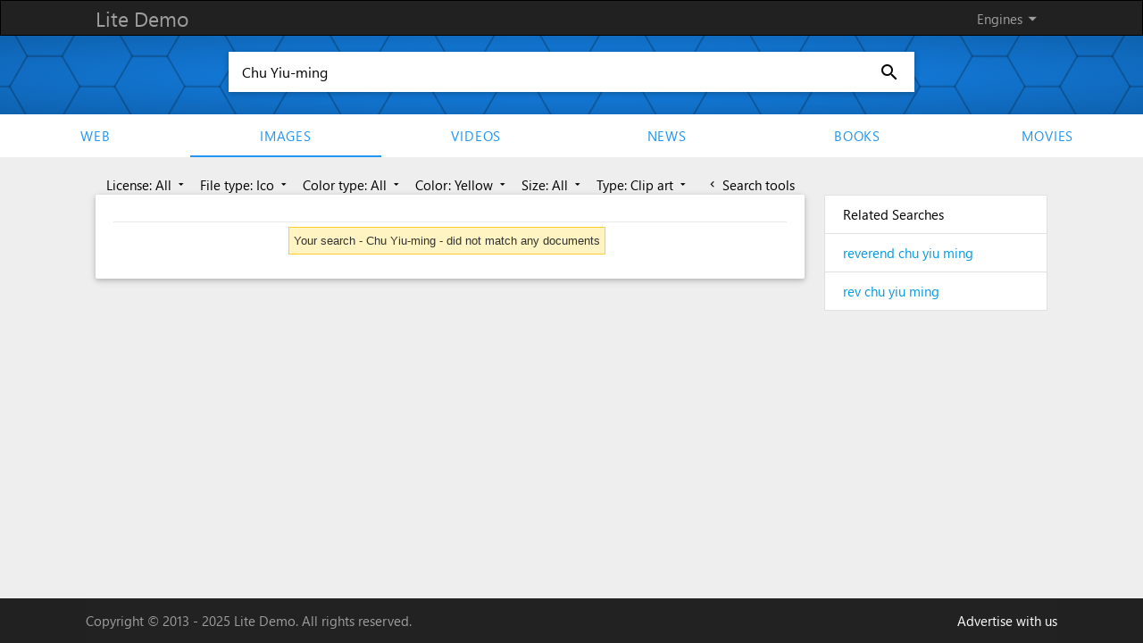

--- FILE ---
content_type: text/html; charset=UTF-8
request_url: https://demo.azizisearch.com/lite/images/search?q=Chu%20Yiu-ming&mf=6&t=0&c=2
body_size: 4102
content:
<!DOCTYPE html>
<html>
<head>
      <!--Import materialize.css-->
      <link href="https://fonts.googleapis.com/icon?family=Material+Icons" rel="stylesheet">
      <link type="text/css" rel="stylesheet" href="https://demo.azizisearch.com/lite/assets/templates/default/css/style.css?v=1"  media="screen,projection"/>
      <link type="text/css" rel="stylesheet" href="https://demo.azizisearch.com/lite/assets/common/css/ase_ac.css?v=1"  media="screen,projection"/>
            <!--Let browser know website is optimized for mobile-->
      <meta name="viewport" content="width=device-width, initial-scale=1.0"/>
      <meta name="description" content="Lite Demo"/>
	  
	  <title>Chu Yiu-ming -  Lite Demo</title>
</head>
<body data-base="https://demo.azizisearch.com/lite">
<style>
    .gsc-control-cse {
        border: 0;
    }
    .gsc-webResult.gsc-result, .gsc-results .gsc-imageResult, .gsc-webResult.gsc-result:hover, .gsc-results .gsc-imageResult:hover {
        border: 0;
    }
</style>
<div class="page grey lighten-3">

    <nav>
    <div class="nav-wrapper">
        <div class="container">
            <a href="https://demo.azizisearch.com/lite" class="brand-logo">Lite Demo</a>
            <ul id="nav-mobile" class="right hide-on-med-and-down">
                <li><a class="dropdown-button" data-activates='engines-dropdown' data-beloworigin="true" data-constrainwidth="false" href="#">Engines <i class="jaafar right">arrow_drop_down</i></a></li>
                            </ul>
        </div>
    </div>

    <div class="button-collapse fixed-action-btn" >
        <a id="show-menu" data-activates="slide-out" class="btn-floating white"><i class="jaafar blue-text">menu</i></a>
    </div>
    <div  class="side-nav" id="slide-out">
        <ul>
            <li class="divider"></li>
                                            <li><a href="https://demo.azizisearch.com/lite/web/search?q=Chu%20Yiu-ming">Web</a></li>
                                            <li><a href="https://demo.azizisearch.com/lite/images/search?q=Chu%20Yiu-ming">Images</a></li>
                                            <li><a href="https://demo.azizisearch.com/lite/videos/search?q=Chu%20Yiu-ming">Videos</a></li>
                                            <li><a href="https://demo.azizisearch.com/lite/news/search?q=Chu%20Yiu-ming">News</a></li>
                                            <li><a href="https://demo.azizisearch.com/lite/books/search?q=Chu%20Yiu-ming">Books</a></li>
                                            <li><a href="https://demo.azizisearch.com/lite/movies/search?q=Chu%20Yiu-ming">movies</a></li>
                    </ul>
    </div>
    <!-- Dropdown engines Structure -->
    <ul id='engines-dropdown' class='dropdown-content'>
                                <li><a href="https://demo.azizisearch.com/lite/web/search?q=Chu%20Yiu-ming">Web</a></li>
                                <li><a href="https://demo.azizisearch.com/lite/images/search?q=Chu%20Yiu-ming">Images</a></li>
                                <li><a href="https://demo.azizisearch.com/lite/videos/search?q=Chu%20Yiu-ming">Videos</a></li>
                                <li><a href="https://demo.azizisearch.com/lite/news/search?q=Chu%20Yiu-ming">News</a></li>
                                <li><a href="https://demo.azizisearch.com/lite/books/search?q=Chu%20Yiu-ming">Books</a></li>
                                <li><a href="https://demo.azizisearch.com/lite/movies/search?q=Chu%20Yiu-ming">movies</a></li>
            </ul>

    <!-- Dropdown langauges Structure -->
        <ul id='languages-dropdown' class='dropdown-content'>
                            <li><a hreflang="en" href="https://demo.azizisearch.com/lite/images/search?c=2&amp;mf=6&amp;q=Chu%20Yiu-ming&amp;t=0">English</a></li>
                    </ul>
    
</nav>

    <div class="row">

    <div class="front-paper">
        <div class="raw">
            <form action="https://demo.azizisearch.com/lite/images/search" method="get"
                  class="search-form" id="search-form">
                <div class="search-wrapper card">
                    <input id="search" class="search" autocomplete="off" name="q" placeholder="Type a keyword..."
                           value="Chu Yiu-ming" required>
                     <i id="speach-btn"
                                                     class="voice jaafar jaafar-24px">mic_none</i>                     <button type="submit"><i class="jaafar jaafar-24px">search</i></button>
                </div>
            </form>
        </div>
    </div>

    <div class="row hide-on-med-and-down" style="margin-bottom: 0;">
        <ul id="links" class="tabs">
                                            <li class="tab"><a  href="https://demo.azizisearch.com/lite/web/search?q=Chu%20Yiu-ming">Web</a>
                </li>
                                            <li class="tab"><a  class="active"
                                    href="https://demo.azizisearch.com/lite/images/search?q=Chu%20Yiu-ming">Images</a>
                </li>
                                            <li class="tab"><a  href="https://demo.azizisearch.com/lite/videos/search?q=Chu%20Yiu-ming">Videos</a>
                </li>
                                            <li class="tab"><a  href="https://demo.azizisearch.com/lite/news/search?q=Chu%20Yiu-ming">News</a>
                </li>
                                            <li class="tab"><a  href="https://demo.azizisearch.com/lite/books/search?q=Chu%20Yiu-ming">Books</a>
                </li>
                                            <li class="tab"><a  href="https://demo.azizisearch.com/lite/movies/search?q=Chu%20Yiu-ming">movies</a>
                </li>
                    </ul>
    </div>
</div>

    <div class="row">
        <div class="row">
            <div class="container">
                <div id="content" class="col l9 s12">
                                            <div class="col s12" id="filters">
                            <a id="tools" href="#" class="black-text  right ">
                                <i id="leftArrow"
                                   class="material-icons tiny ">chevron_left</i> Search tools
                                <i id="rightArrow"
                                   class="material-icons tiny  Ndsp ">keyboard_arrow_right</i><br/>
                            </a>
                            <div id="toolsCard" class="scale-transition  left">

                                                                                                            <a class='dropdown-button mt' href='#' data-activates='license'
                                           data-beloworigin='true' data-constrainWidth='false'
                                           data-hover='false'> License: All
                                            <i class="material-icons tiny">arrow_drop_down</i></a>
                                        <ul id='license' class='dropdown-content dpFi' style="min-width: 150px;">
                                            <li>
                                                <i class="material-icons">check</i>                                                 <a  class="active"
                                                    href="https://demo.azizisearch.com/lite/images/search?q=Chu%20Yiu-ming&amp;mf=6&amp;t=0&amp;c=2">All</a>
                                            </li>
                                                                                            <li>
                                                                                                        <a  href="https://demo.azizisearch.com/lite/images/search?q=Chu%20Yiu-ming&amp;mf=6&amp;t=0&amp;c=2&amp;ml=0">Free to use</a>
                                                </li>
                                                                                            <li>
                                                                                                        <a  href="https://demo.azizisearch.com/lite/images/search?q=Chu%20Yiu-ming&amp;mf=6&amp;t=0&amp;c=2&amp;ml=1">Share or modify</a>
                                                </li>
                                                                                            <li>
                                                                                                        <a  href="https://demo.azizisearch.com/lite/images/search?q=Chu%20Yiu-ming&amp;mf=6&amp;t=0&amp;c=2&amp;ml=2">Share or modify commercially</a>
                                                </li>
                                                                                            <li>
                                                                                                        <a  href="https://demo.azizisearch.com/lite/images/search?q=Chu%20Yiu-ming&amp;mf=6&amp;t=0&amp;c=2&amp;ml=3">Non commercially</a>
                                                </li>
                                                                                            <li>
                                                                                                        <a  href="https://demo.azizisearch.com/lite/images/search?q=Chu%20Yiu-ming&amp;mf=6&amp;t=0&amp;c=2&amp;ml=4">Non derived</a>
                                                </li>
                                                                                    </ul>
                                                                                                                                                <a class='dropdown-button mt' href='#' data-activates='file_type'
                                           data-beloworigin='true' data-constrainWidth='false'
                                           data-hover='false'> File type: Ico
                                            <i class="material-icons tiny">arrow_drop_down</i></a>
                                        <ul id='file_type' class='dropdown-content dpFi' style="min-width: 150px;">
                                            <li>
                                                                                                <a  href="https://demo.azizisearch.com/lite/images/search?q=Chu%20Yiu-ming&amp;t=0&amp;c=2">All</a>
                                            </li>
                                                                                            <li>
                                                                                                        <a  href="https://demo.azizisearch.com/lite/images/search?q=Chu%20Yiu-ming&amp;t=0&amp;c=2&amp;mf=0">Jpg</a>
                                                </li>
                                                                                            <li>
                                                                                                        <a  href="https://demo.azizisearch.com/lite/images/search?q=Chu%20Yiu-ming&amp;t=0&amp;c=2&amp;mf=1">Gif</a>
                                                </li>
                                                                                            <li>
                                                                                                        <a  href="https://demo.azizisearch.com/lite/images/search?q=Chu%20Yiu-ming&amp;t=0&amp;c=2&amp;mf=2">Png</a>
                                                </li>
                                                                                            <li>
                                                                                                        <a  href="https://demo.azizisearch.com/lite/images/search?q=Chu%20Yiu-ming&amp;t=0&amp;c=2&amp;mf=3">Bmp</a>
                                                </li>
                                                                                            <li>
                                                                                                        <a  href="https://demo.azizisearch.com/lite/images/search?q=Chu%20Yiu-ming&amp;t=0&amp;c=2&amp;mf=4">Svg</a>
                                                </li>
                                                                                            <li>
                                                                                                        <a  href="https://demo.azizisearch.com/lite/images/search?q=Chu%20Yiu-ming&amp;t=0&amp;c=2&amp;mf=5">Webp</a>
                                                </li>
                                                                                            <li>
                                                    <i class="material-icons">check</i>                                                     <a  class="active"
                                                        href="https://demo.azizisearch.com/lite/images/search?q=Chu%20Yiu-ming&amp;t=0&amp;c=2&amp;mf=6">Ico</a>
                                                </li>
                                                                                            <li>
                                                                                                        <a  href="https://demo.azizisearch.com/lite/images/search?q=Chu%20Yiu-ming&amp;t=0&amp;c=2&amp;mf=7">Raw</a>
                                                </li>
                                                                                    </ul>
                                                                                                                                                <a class='dropdown-button mt' href='#' data-activates='color_type'
                                           data-beloworigin='true' data-constrainWidth='false'
                                           data-hover='false'> Color type: All
                                            <i class="material-icons tiny">arrow_drop_down</i></a>
                                        <ul id='color_type' class='dropdown-content dpFi' style="min-width: 150px;">
                                            <li>
                                                <i class="material-icons">check</i>                                                 <a  class="active"
                                                    href="https://demo.azizisearch.com/lite/images/search?q=Chu%20Yiu-ming&amp;mf=6&amp;t=0&amp;c=2">All</a>
                                            </li>
                                                                                            <li>
                                                                                                        <a  href="https://demo.azizisearch.com/lite/images/search?q=Chu%20Yiu-ming&amp;mf=6&amp;t=0&amp;c=2&amp;ct=0">Mono</a>
                                                </li>
                                                                                            <li>
                                                                                                        <a  href="https://demo.azizisearch.com/lite/images/search?q=Chu%20Yiu-ming&amp;mf=6&amp;t=0&amp;c=2&amp;ct=1">Gray</a>
                                                </li>
                                                                                            <li>
                                                                                                        <a  href="https://demo.azizisearch.com/lite/images/search?q=Chu%20Yiu-ming&amp;mf=6&amp;t=0&amp;c=2&amp;ct=2">Color</a>
                                                </li>
                                                                                    </ul>
                                                                                                                                                <a class='dropdown-button mt' href='#' data-activates='color'
                                           data-beloworigin='true' data-constrainWidth='false'
                                           data-hover='false'> Color: Yellow
                                            <i class="material-icons tiny">arrow_drop_down</i></a>
                                        <ul id='color' class='dropdown-content dpFi' style="min-width: 150px;">
                                            <li>
                                                                                                <a  href="https://demo.azizisearch.com/lite/images/search?q=Chu%20Yiu-ming&amp;mf=6&amp;t=0">All</a>
                                            </li>
                                                                                            <li>
                                                                                                        <a  href="https://demo.azizisearch.com/lite/images/search?q=Chu%20Yiu-ming&amp;mf=6&amp;t=0&amp;c=0">Red</a>
                                                </li>
                                                                                            <li>
                                                                                                        <a  href="https://demo.azizisearch.com/lite/images/search?q=Chu%20Yiu-ming&amp;mf=6&amp;t=0&amp;c=1">Orange</a>
                                                </li>
                                                                                            <li>
                                                    <i class="material-icons">check</i>                                                     <a  class="active"
                                                        href="https://demo.azizisearch.com/lite/images/search?q=Chu%20Yiu-ming&amp;mf=6&amp;t=0&amp;c=2">Yellow</a>
                                                </li>
                                                                                            <li>
                                                                                                        <a  href="https://demo.azizisearch.com/lite/images/search?q=Chu%20Yiu-ming&amp;mf=6&amp;t=0&amp;c=3">Green</a>
                                                </li>
                                                                                            <li>
                                                                                                        <a  href="https://demo.azizisearch.com/lite/images/search?q=Chu%20Yiu-ming&amp;mf=6&amp;t=0&amp;c=4">Teal</a>
                                                </li>
                                                                                            <li>
                                                                                                        <a  href="https://demo.azizisearch.com/lite/images/search?q=Chu%20Yiu-ming&amp;mf=6&amp;t=0&amp;c=5">Blue</a>
                                                </li>
                                                                                            <li>
                                                                                                        <a  href="https://demo.azizisearch.com/lite/images/search?q=Chu%20Yiu-ming&amp;mf=6&amp;t=0&amp;c=6">Purple</a>
                                                </li>
                                                                                            <li>
                                                                                                        <a  href="https://demo.azizisearch.com/lite/images/search?q=Chu%20Yiu-ming&amp;mf=6&amp;t=0&amp;c=7">Pink</a>
                                                </li>
                                                                                            <li>
                                                                                                        <a  href="https://demo.azizisearch.com/lite/images/search?q=Chu%20Yiu-ming&amp;mf=6&amp;t=0&amp;c=8">White</a>
                                                </li>
                                                                                            <li>
                                                                                                        <a  href="https://demo.azizisearch.com/lite/images/search?q=Chu%20Yiu-ming&amp;mf=6&amp;t=0&amp;c=9">Gray</a>
                                                </li>
                                                                                            <li>
                                                                                                        <a  href="https://demo.azizisearch.com/lite/images/search?q=Chu%20Yiu-ming&amp;mf=6&amp;t=0&amp;c=10">Blank</a>
                                                </li>
                                                                                            <li>
                                                                                                        <a  href="https://demo.azizisearch.com/lite/images/search?q=Chu%20Yiu-ming&amp;mf=6&amp;t=0&amp;c=11">Brown</a>
                                                </li>
                                                                                    </ul>
                                                                                                                                                <a class='dropdown-button mt' href='#' data-activates='size'
                                           data-beloworigin='true' data-constrainWidth='false'
                                           data-hover='false'> Size: All
                                            <i class="material-icons tiny">arrow_drop_down</i></a>
                                        <ul id='size' class='dropdown-content dpFi' style="min-width: 150px;">
                                            <li>
                                                <i class="material-icons">check</i>                                                 <a  class="active"
                                                    href="https://demo.azizisearch.com/lite/images/search?q=Chu%20Yiu-ming&amp;mf=6&amp;t=0&amp;c=2">All</a>
                                            </li>
                                                                                            <li>
                                                                                                        <a  href="https://demo.azizisearch.com/lite/images/search?q=Chu%20Yiu-ming&amp;mf=6&amp;t=0&amp;c=2&amp;s=0">Icon</a>
                                                </li>
                                                                                            <li>
                                                                                                        <a  href="https://demo.azizisearch.com/lite/images/search?q=Chu%20Yiu-ming&amp;mf=6&amp;t=0&amp;c=2&amp;s=1">Small</a>
                                                </li>
                                                                                            <li>
                                                                                                        <a  href="https://demo.azizisearch.com/lite/images/search?q=Chu%20Yiu-ming&amp;mf=6&amp;t=0&amp;c=2&amp;s=2">Medium</a>
                                                </li>
                                                                                            <li>
                                                                                                        <a  href="https://demo.azizisearch.com/lite/images/search?q=Chu%20Yiu-ming&amp;mf=6&amp;t=0&amp;c=2&amp;s=3">Large</a>
                                                </li>
                                                                                            <li>
                                                                                                        <a  href="https://demo.azizisearch.com/lite/images/search?q=Chu%20Yiu-ming&amp;mf=6&amp;t=0&amp;c=2&amp;s=4">Very large</a>
                                                </li>
                                                                                            <li>
                                                                                                        <a  href="https://demo.azizisearch.com/lite/images/search?q=Chu%20Yiu-ming&amp;mf=6&amp;t=0&amp;c=2&amp;s=5">Very very large</a>
                                                </li>
                                                                                            <li>
                                                                                                        <a  href="https://demo.azizisearch.com/lite/images/search?q=Chu%20Yiu-ming&amp;mf=6&amp;t=0&amp;c=2&amp;s=6">Huge</a>
                                                </li>
                                                                                    </ul>
                                                                                                                                                <a class='dropdown-button mt' href='#' data-activates='type'
                                           data-beloworigin='true' data-constrainWidth='false'
                                           data-hover='false'> Type: Clip art
                                            <i class="material-icons tiny">arrow_drop_down</i></a>
                                        <ul id='type' class='dropdown-content dpFi' style="min-width: 150px;">
                                            <li>
                                                                                                <a  href="https://demo.azizisearch.com/lite/images/search?q=Chu%20Yiu-ming&amp;mf=6&amp;c=2">All</a>
                                            </li>
                                                                                            <li>
                                                    <i class="material-icons">check</i>                                                     <a  class="active"
                                                        href="https://demo.azizisearch.com/lite/images/search?q=Chu%20Yiu-ming&amp;mf=6&amp;c=2&amp;t=0">Clip art</a>
                                                </li>
                                                                                            <li>
                                                                                                        <a  href="https://demo.azizisearch.com/lite/images/search?q=Chu%20Yiu-ming&amp;mf=6&amp;c=2&amp;t=1">Faces of people</a>
                                                </li>
                                                                                            <li>
                                                                                                        <a  href="https://demo.azizisearch.com/lite/images/search?q=Chu%20Yiu-ming&amp;mf=6&amp;c=2&amp;t=2">Line drawings</a>
                                                </li>
                                                                                            <li>
                                                                                                        <a  href="https://demo.azizisearch.com/lite/images/search?q=Chu%20Yiu-ming&amp;mf=6&amp;c=2&amp;t=3">Stock photos</a>
                                                </li>
                                                                                            <li>
                                                                                                        <a  href="https://demo.azizisearch.com/lite/images/search?q=Chu%20Yiu-ming&amp;mf=6&amp;c=2&amp;t=4">Photographs</a>
                                                </li>
                                                                                            <li>
                                                                                                        <a  href="https://demo.azizisearch.com/lite/images/search?q=Chu%20Yiu-ming&amp;mf=6&amp;c=2&amp;t=5">Animated GIFs</a>
                                                </li>
                                                                                    </ul>
                                                                                                </div>
                        </div>
                        <div class="clear"></div>
                                    </div>
                <div id="content" class="col l9 s12">
                                                              <div class="card" style="margin-top:0;">
                        <div class="card-content">
                                     <style>

        
        
                    .gcsc-more-maybe-branding-root, .gcsc-find-more-on-google-root {
            display: none !important;
        }
        
        
        
        
        .gsc-webResult .gsc-url-top,
        .gsc-webResult .gsc-thumbnail-inside{
            display: none !important;
        }
        .gsc-webResult .gsc-url-bottom {
             display: block !important;
        }
        .gsc-thumbnail-left {
            display: block !important;
        }
        .gs-web-image-box, .gs-promotion-image-box{
            width: auto !important;
        }
        .gs-web-image-box .gs-image, .gs-promotion-image-box .gs-promotion-image{
            height: 100px !important;
            width: 100px !important;
            max-width: unset !important;
            max-height: unset !important;
            position: relative;
        }
        .gsc-webResult.gsc-result{
            padding: 10px 0 !important;
            border-bottom: 1px solid #e0e0e0 !important;
        }
        .video-duration{
            border-top-left-radius: 2px;
            font-weight: bold;
            padding: 1px 3px;
            position: absolute;
            right: 1px;
            bottom: -43px;
            text-align: right;
            text-decoration: none;
            background-color: rgba(0, 0, 0, 0.7);
            color: #fff;
        }
        .extra-info{
            font-size: 15px !important;
            color: #70757a !important;
        }
        /*.gs-spelling a{*/
            /*color: #fff !important;*/
        /*}*/
        /*.gs-spelling a b{*/
            /*color: #15c !important;*/
        /*}*/
    </style>
            <gcse:searchresults-only
                                enableImageSearch="true"
                defaultToImageSearch="true"
                disableWebSearch="true"
                                imageSearchLayout="column"
                                imageSearchResultSetSize="20"
                                
                
     
                                    image_as_filetype="ico"
                                            image_dominantcolor="yellow"
                                            image_type="clipart"
                
    
    
                        safeSearch="active"
                    noResultsString="Your search - Chu Yiu-ming - did not match any documents"
    enableOrderBy="1"
    
    
    gaQueryParameter="q"
    

        >Loading...</gcse:searchresults-only>
                            </div>
                    </div>

                </div>
                <div class="col l3 s12">

                     
                    

                    <div class="collection" id="related" style="margin-top:0;">
                        <a class="collection-item head black-text">Related Searches</a>
                    </div>


                </div>
            </div>
        </div>
    </div>

    <script>
        var relatedKeywords = 1;
        var resultsPage = true;
    </script>
    <footer class="page-footer">
	<div class="container">
	  <div class="footer-copyright">
	  Copyright © 2013 - 2025 Lite Demo. All rights reserved.
		<div class="right">
		<a href="https://demo.azizisearch.com/lite/advertise">Advertise with us</a>
		 		</div>
	  </div>
	</div>
</footer>

<script type="text/javascript" src="https://code.jquery.com/jquery-2.1.1.min.js"></script>
<script type="text/javascript">
function getBase(e) {
    return $("body").attr("data-base") + "/" + e
}
var $main_input_id = "search";
	window.ase_acObj	 = {
		ase_ac_searchbox_id: "search",
		ase_ac_search_form_id: "search-form",
		ase_ac_suggestions: "10",
		ase_ac_showOnDocumentClick: "off",
		ase_ac_sig_html: "Powered by <a href='#'>Lite Demo</a>",
		ase_ac_api: "https://demo.azizisearch.com/lite/api/suggestions"
	};
</script>
<script type="text/javascript" src="https://demo.azizisearch.com/lite/assets/templates/default/js/functions.js?v=1"></script>
<script type="text/javascript" src="https://demo.azizisearch.com/lite/assets/common/js/ase_ac.js?v=1"></script>
<script type="text/javascript" src="https://demo.azizisearch.com/lite/assets/common/js/input.js?v=1"></script>

<!-- Global site tag (gtag.js) - Google Analytics -->
    <script async src="https://www.googletagmanager.com/gtag/js?id=UA-91635725-2"></script>
    <script>
        window.dataLayer = window.dataLayer || [];
        function gtag(){dataLayer.push(arguments);}
        gtag('js', new Date());

        gtag('config', 'UA-91635725-2');
    </script>
</div>
<script>
    if(resultsPage){$.getJSON( "https://demo.azizisearch.com/lite/api/register-query", { q : 'Chu Yiu-ming' }, function( data ) {});}
    if (relatedKeywords) {
        $.getJSON("https://demo.azizisearch.com/lite/suggetions", {q: 'Chu Yiu-ming'}, function (data) {
            if (jQuery.isEmptyObject(data)) {
                $("#related").hide();
                $("#content").removeClass("l9").addClass("l12");
            } else {
                $.each(data, function (key, val) {
                    $("#related").append('<a href="https://demo.azizisearch.com/lite/images/search?q=' + val.replace(/(<([^>]+)>)/ig, "").replace(/\s/g, "+") + '" class="collection-item">' + val + '</a>');
                });
            }
        });
    } else {
        $("#related").hide();
        $("#content").removeClass("l9").addClass("l12");
    }
          </script>
    <script type="text/javascript">
        (function () {
            var cx = '006010194534762694787:hlwrnevfyuo';
            var language = 'en';
            var gcse = document.createElement('script');
            gcse.type = 'text/javascript';
            gcse.async = true;
            gcse.src = '//cse.google.com/cse.js?language=' + language + '&cx=' + cx;
            var s = document.getElementsByTagName('script')[0];
            s.parentNode.insertBefore(gcse, s);
        })();

        $results_list = [];

        $videos_durations = [];
        $videos_extra = [];
        $news_extra = [];
        $books_extra = [];
        $movie_extra = [];
        window.__gcse = {
            parsetags: 'onload', // Defaults to 'onload'
            initializationCallback: function () {},
            searchCallbacks: {
                web: {
                    ready: function(name, q, promos, results){
                        console.log(results);
                        removeMoreMapAndAddQuery(q);
                        $.each(results, function (i, result) {

                            $results_list[i] = {};
                            $results_list[i]['title'] = result.titleNoFormatting;
                            $results_list[i]['description'] = result.contentNoFormatting;
                            $results_list[i]['url'] = extractLinkFromGoogleRedirect(result.url);
                            $results_list[i]['visibleUrl'] = result.visibleUrl;

                                                    });
                    },
                    rendered: function(name, q, promos, results){
                        $spelling = $('body').find('.gs-spelling:not(.gs-spelling-original) a').html();
                        $spelling_original = $('body').find('.gs-spelling.gs-spelling-original a').html();
                        if(typeof $spelling === 'undefined'){$spelling = '';}
                        if(typeof $spelling_original === 'undefined'){$spelling_original = '';}
                                            }
                },
                image: {
                    ready: function (name, q, promos, results) {
                        removeMoreMapAndAddQuery(q);
                    },
                },
            },
        };

        function pad2(number) {
            return (number < 10 ? '0' : '') + number;
        }

        function removeMoreMapAndAddQuery($query) {
                    }

        if ($('#toolsCard').length && $('#tools').length) {
            $animationTime = 1000;
            $('#tools').click(function () {
                $('#toolsCard').toggleClass('Ndsp', $animationTime);
                $('#leftArrow').toggleClass('Ndsp', $animationTime);
                $('#rightArrow').toggleClass('Ndsp', $animationTime);
                $('#toolsCard').toggleClass('scale-in', $animationTime);
                $('#toolsCard').css({'-webkit-transform': 'inherit', 'transform': 'inherit'});
                $('#tools').toggleClass('right', $animationTime);
                return false;
            });
        }

        function extractLinkFromGoogleRedirect(redirectUrl) {
            let url = new URL(redirectUrl);
            return url.searchParams.get('q');
        }
    </script>
</body>
</html>


--- FILE ---
content_type: text/html; charset=UTF-8
request_url: https://demo.azizisearch.com/lite/suggetions?q=Chu+Yiu-ming
body_size: 328
content:
{"1":"reverend chu yiu ming","2":"rev chu yiu ming"}

--- FILE ---
content_type: text/css
request_url: https://demo.azizisearch.com/lite/assets/common/css/ase_ac.css?v=1
body_size: 465
content:
.qltr{width:503px;height:30px;border:solid #aaa 1px;margin:10px 85px 18px 0;padding:0 0 0 9px;font-size:16px;*padding:6px 0 0 9px;*height:24px;*width:503px;outline:none}.qrtl{width:503px;height:30px;border:solid #aaa 1px;margin:10px 85px 18px 0;font-size:16px;*height:24px;*width:503px;outline:none;padding:0 9px 0 0;*padding:6px 9px 0 0}.ase_ac_ltr{border-color:#c9d7f1 #3366cc #36c #a2bae7;border-style:solid;border-width:1px;background:#fff;cursor:default;width:286px;position:absolute;z-index:4}.ase_ac_ltr td{text-align:left;padding:2px 0 1px 8px}.ase_ac_ltr tfoot th{text-align:center}.ase_ac_ltr tbody td{width:282px}.ase_ac_ltr tfoot th input{padding:0 8px}.ase_ac_ltr tfoot td{text-align:right;padding:2px 8px 2px 8px;color:gray;font-size:9px}.ase_ac_rtl{border-color:#c9d7f1 #3366cc #36c #a2bae7;border-style:solid;border-width:1px;background:#fff;cursor:default;font-size:15px;width:514px;position:absolute;z-index:4;margin:-19px 98px 0 0;*margin:42px -517px 0 0}.ase_ac_rtl td{text-align:right;padding:2px 9px 1px 0}.ase_ac_rtl tbody td{width:514px}.ase_ac_rtl tfoot th{text-align:center}.ase_ac_rtl tfoot th input{padding:0 8px}.ase_ac_rtl tfoot td{text-align:right;padding:2px 10px 2px 2px;color:gray;font-size:9px}@media screen and (-webkit-min-device-pixel-ratio:0){#more_langs{margin:0 -370px 0 0}/*.ase_ac_ltr{width:512px;margin:-18px 0 0 108px}.ase_ac_rtl{width:512px;margin:-18px 97px 0 111px}*/}
.ase_ac_ltr_ie			{ position: relative }

.ase_ac_ltr { margin-left: 0px; margin-top: -2px; width: 100%; text-shadow: none; border:2px #eaeaea solid}	/* width of the suggestion table	*/
.ase_ac_ltr tfoot {float: right;}
#suggestions {width: 100%; display: inline-table;}
.ase_ac_ltr tbody td	{ width:100%;	padding-left:7px; padding-bottom:5px; padding-top:5px}			/* width of a suggestion line		*/

--- FILE ---
content_type: application/javascript
request_url: https://demo.azizisearch.com/lite/assets/common/js/ase_ac.js?v=1
body_size: 6810
content:
// start new ---------------------------------------------------------

if(!window.ase_acObj.ase_ac_showOnDocumentClick){window.ase_acObj.ase_ac_showOnDocumentClick="on";}
if(!window.ase_acObj.ase_ac_sig){window.ase_acObj.ase_ac_sig="on";}
if(!window.ase_acObj.ase_ac_user_history){window.ase_acObj.ase_ac_user_history="on";}
if(!window.ase_acObj.ase_ac_sig_html){window.ase_acObj.ase_ac_sig_html='';}
if(!window.ase_acObj.ase_ac_suggestions){window.ase_acObj.ase_ac_suggestions=10;}
if(!window.ase_acObj.ase_ac_l || window.ase_acObj.ase_ac_l=='auto'){
    var userLang = (navigator.language) ? navigator.language : navigator.userLanguage;
    window.ase_acObj.ase_ac_l = userLang.substring(0,2);	// get just the first two chars
}
if(window.ase_acObj.ase_ac_c && window.ase_acObj.ase_ac_c=='auto'){
    window.ase_acObj.ase_ac_c = null;
}
window.ase_acObj.vl = true;

if (!String.prototype.trim) {
    String.prototype.trim=function(){return this.replace(/^\s+|\s+$/g, '');};
}

function ltrim2(str) {
    for(var k = 0; k < str.length && isWhitespace(str.charAt(k)); k++);
    return str.substring(k, str.length);
}

function isWhitespace(charToCheck) {
    var whitespaceChars = " \t\n\r\f";
    return (whitespaceChars.indexOf(charToCheck) != -1);
}

"object"!==typeof JSON&&(JSON={});
(function(){function m(a){return 10>a?"0"+a:a}function r(a){s.lastIndex=0;return s.test(a)?'"'+a.replace(s,function(a){var c=u[a];return"string"===typeof c?c:"\\u"+("0000"+a.charCodeAt(0).toString(16)).slice(-4)})+'"':'"'+a+'"'}function p(a,l){var c,d,h,q,g=e,f,b=l[a];b&&("object"===typeof b&&"function"===typeof b.toJSON)&&(b=b.toJSON(a));"function"===typeof k&&(b=k.call(l,a,b));switch(typeof b){case "string":return r(b);case "number":return isFinite(b)?String(b):"null";case "boolean":case "null":return String(b);
    case "object":if(!b)return"null";e+=n;f=[];if("[object Array]"===Object.prototype.toString.apply(b)){q=b.length;for(c=0;c<q;c+=1)f[c]=p(c,b)||"null";h=0===f.length?"[]":e?"[\n"+e+f.join(",\n"+e)+"\n"+g+"]":"["+f.join(",")+"]";e=g;return h}if(k&&"object"===typeof k)for(q=k.length,c=0;c<q;c+=1)"string"===typeof k[c]&&(d=k[c],(h=p(d,b))&&f.push(r(d)+(e?": ":":")+h));else for(d in b)Object.prototype.hasOwnProperty.call(b,d)&&(h=p(d,b))&&f.push(r(d)+(e?": ":":")+h);h=0===f.length?"{}":e?"{\n"+e+f.join(",\n"+
        e)+"\n"+g+"}":"{"+f.join(",")+"}";e=g;return h}}"function"!==typeof Date.prototype.toJSON&&(Date.prototype.toJSON=function(){return isFinite(this.valueOf())?this.getUTCFullYear()+"-"+m(this.getUTCMonth()+1)+"-"+m(this.getUTCDate())+"T"+m(this.getUTCHours())+":"+m(this.getUTCMinutes())+":"+m(this.getUTCSeconds())+"Z":null},String.prototype.toJSON=Number.prototype.toJSON=Boolean.prototype.toJSON=function(){return this.valueOf()});var t=/[\u0000\u00ad\u0600-\u0604\u070f\u17b4\u17b5\u200c-\u200f\u2028-\u202f\u2060-\u206f\ufeff\ufff0-\uffff]/g,
    s=/[\\\"\x00-\x1f\x7f-\x9f\u00ad\u0600-\u0604\u070f\u17b4\u17b5\u200c-\u200f\u2028-\u202f\u2060-\u206f\ufeff\ufff0-\uffff]/g,e,n,u={"\b":"\\b","\t":"\\t","\n":"\\n","\f":"\\f","\r":"\\r",'"':'\\"',"\\":"\\\\"},k;"function"!==typeof JSON.stringify&&(JSON.stringify=function(a,l,c){var d;n=e="";if("number"===typeof c)for(d=0;d<c;d+=1)n+=" ";else"string"===typeof c&&(n=c);if((k=l)&&"function"!==typeof l&&("object"!==typeof l||"number"!==typeof l.length))throw Error("JSON.stringify");return p("",{"":a})});
    "function"!==typeof JSON.parse&&(JSON.parse=function(a,e){function c(a,d){var g,f,b=a[d];if(b&&"object"===typeof b)for(g in b)Object.prototype.hasOwnProperty.call(b,g)&&(f=c(b,g),void 0!==f?b[g]=f:delete b[g]);return e.call(a,d,b)}var d;a=String(a);t.lastIndex=0;t.test(a)&&(a=a.replace(t,function(a){return"\\u"+("0000"+a.charCodeAt(0).toString(16)).slice(-4)}));if(/^[\],:{}\s]*$/.test(a.replace(/\\(?:["\\\/bfnrt]|u[0-9a-fA-F]{4})/g,"@").replace(/"[^"\\\n\r]*"|true|false|null|-?\d+(?:\.\d*)?(?:[eE][+\-]?\d+)?/g,
        "]").replace(/(?:^|:|,)(?:\s*\[)+/g,"")))return d=eval("("+a+")"),"function"===typeof e?c({"":d},""):d;throw new SyntaxError("JSON.parse");})})();

var profanity_words = null;
function is_profanity(c){
    try{
        if (profanity_words == null)	{
            profanity_words = ["porn","pthc","boob ","jizz","orgy","bdsm","2g1c","a2m ","ass ","bbw ","cum ","tit ","pussy","negro","aryan","bitch","dildo","juggs","yiffy","fuck","titty","pubes","anal ","clit ","cock ","kama ","kike ","milf ","poof ","shit ","slut ","smut ","spic ","twat ","wank ","cunt ","bimbos","goatse","hooker","rectum","sodomy","vagina","goatcx","faggot","rimjob","femdom","dommes","honkey","incest","licked","nympho","tranny","voyeur","spooge","raping","gokkun","blow j","feltch","hentai","sadism","boner ","nigga ","queaf ","twink ","cocks ","twinkie","r@ygold","cocaine","neonazi","strapon","bukkake","jigaboo","asshole","cuckold","redtube","nig nog","camgirl","gay boy","gay sex","humping","schlong","swinger","camslut","raghead","figging","pegging","shemale","kinbaku","shibari","nawashi","fisting","pisspig","bondage","rimming","titties","upskirt","handjob","preteen","footjob","tubgirl","wetback","squirt ","darkie","nigger","orgasm","sleazy d","bunghole","butthole","genitals","taste my","knobbing","huge fat","kinkster","pedobear","swastika","futanari","omorashi","goregasm","clitoris","bisexual","assmunch","daterape","bangbros","camwhore","frotting","tub girl","arsehole","bareback","blumpkin","hand job","birdlock","tentacle","goo girl","ball gag","big tits","bulldyke","ponyplay","mr hands","strap on","piss pig","creampie","jailbait","pre teen","jerk off","babeland","cumming ","dolcett ","gay dog","gay man ","sodomize","prolapsed","big black","dog style","bung hole","fingering","strappado","rosy palm","goodvibes","servitude","two girls","date rape","fapserver","urophilia","anilingus","camel toe","group sex","hard core","threesome","tribadism","dp action","poopchute","zoophilia","phone sex","bastinado","girl on g","throating","gang bang","jail bait","ball sack","fellatio","jack off","jiggaboo","slanteye","stormfront","submissive","black cock","masturbate","eat my ass","bi curious","buttcheeks","circlejerk","autoerotic","giant cock","bestiality","poop chute","muffdiving","scissoring","transexual","asian babe","deepthroat","doggystyle","dominatrix","muff diver","sadie lune","sasha grey","jiggerboo","pedophile","towelhead","violet wand","ejaculation","nsfw images","nimphomania","coprophilia","tea bagging","violet blue","bullet vibe","blue waffle","clusterfuck","doggiestyle","interracial","foot fetish","fudgepacker","spread legs","tongue in a","how to kill","blow your l","deep throat","doggy style","girl on top","nymphomania","style doggy","beaver lips","pole smoker","venus mound","double dong","nonconsent ","paedophile ","sultry women","crossdresser","ball kicking","big knockers","stileproject","motherfucker","spunky teens","fuck buttons","ethical slut","stickam girl","vorarephilia","doggie style","donkey punch","fudge packer","ball licking","ball sucking","shaved pussy","urethra play","raging boner","white power ","cunnilingus ","blonde action","rapping women","dirty sanchez","women rapping","golden shower","piece of shit","dirty pillows","how to murder","carpetmuncher","jackie strano","madison young","shaved beaver","male squirting","yellow showers","acrotomophilia","rusty trombone","linda lovelace","menage a trois","electrotorture","beaver cleaver","carpet muncher","mound of venus","pleasure chest","ducky doolittle","reverse cowgirl","brunette action","barenaked ladies","babes in toyland","bianca beauchamp","wartenberg wheel","courtney trouble","female squirting","one cup two girls","new pornographers","two girls one cup","leather restraint","chocolate rosebuds","double penetration","female desperation","wartenberg pinwheel","missionary position","consensual intercourse","leather straight jacket","blonde on blonde action","rosy palm and her 5 sisters"];
        }
        for(var d=0;d<profanity_words.length;d++){
            if(0<=c.indexOf(profanity_words[d])){	return true;	}
        }
    }	catch (f)	{}
    return false;
}



function addToLocalHistory(latest_sub){
    if(typeof(Storage)=="undefined"){	return;	}
    if(window.ase_acObj.ase_ac_user_history2 && window.ase_acObj.ase_ac_user_history2 != 'on')	{	return;	}
    var ase_ac_user_history2 = localStorage.ase_ac_user_history2;
    if (ase_ac_user_history2 == null)	{
        ase_ac_user_history2 = new Array();
    }	else	{
        ase_ac_user_history2 = JSON.parse(ase_ac_user_history2);
    }
    if (latest_sub != null && latest_sub != "")	{
        var my_term = latest_sub.trim();
        if ( is_profanity(my_term) )	{	return;		}

        var cur_seconds = new Date().getTime() / 1000;	// since 1970...
        var found_it = false;
        for (var i=0;i<ase_ac_user_history2.length;i++)	{
            var item = ase_ac_user_history2[i];
            if (typeof item == "undefined" || item == null || typeof item.term =="undefined" || item.term == null)	{	continue;	}
            if (item.term.toLowerCase() == my_term.toLowerCase())	{
                item.count +=1;
                item.time = cur_seconds;
                found_it = true;
                break;
            }
        }
        if (!found_it)	{
            var newObj 		= new Object();
            newObj.time 	= parseInt(cur_seconds,10);
            newObj.term 	= my_term;
            newObj.count 	= 1;
            ase_ac_user_history2.unshift(newObj);
        }

        localStorage.ase_ac_user_history2 = JSON.stringify( ase_ac_user_history2 )
    }
}

var MAX_LOCAL_OLD_HISTORY_SEC = 60*60*24*30;

function getFromLocaHistory(prefix,max_results,server_res){
    var ret_list = new Array();
    if(typeof Storage=="undefined" || typeof localStorage=="undefined" || typeof JSON=="undefined" ){	return server_res;	}
    var ase_ac_user_history2 = localStorage.ase_ac_user_history2;
    if (ase_ac_user_history2 == null)	{
        ase_ac_user_history2 = new Array();
    }	else	{
        ase_ac_user_history2 = JSON.parse(ase_ac_user_history2);
    }
    if ( ase_ac_user_history2 != null && max_results>=1 )	{
        var cur_seconds = new Date().getTime() / 1000;	// since 1970...
        var prefix = prefix.toLowerCase();

        var changed_history = false;

        var match_loc = -1;
        var cur_term = '';
        for (var i=0;i<ase_ac_user_history2.length;i++)	{
            if (ase_ac_user_history2[i] == null)	{	continue;	}
            if (ase_ac_user_history2[i].term == null || cur_seconds - ase_ac_user_history2[i].time > MAX_LOCAL_OLD_HISTORY_SEC)	{
                // See if this is an old one we should get rid of....
                delete (ase_ac_user_history2[i]);
                changed_history = true;
                continue;
            }
            cur_term  = ase_ac_user_history2[i].term.toLowerCase();

            match_loc = cur_term.indexOf(prefix);
            if ( match_loc==0 || (prefix.length > 2 && match_loc>2 && cur_term[match_loc-1]==" ") )	{
                var newObj = new Object();
                newObj.term = ase_ac_user_history2[i].term;
                newObj.count = ase_ac_user_history2[i].count;
                ret_list.push( newObj );
            }
        }
        if (ret_list.length == 0)	{	return server_res;	}
        // Rank by term popularity...
        ret_list.sort(function(a, b){
            return b.count-a.count;
        })

        // return just the top results...
        ret_list = ret_list.slice(0, max_results);
        var ret_final = new Array();
        for (var i=0;i<ret_list.length;i++)	{
            ret_final.push(ret_list[i].term);
        }
        ret_list = ret_final;
        if (changed_history)	{
            localStorage.ase_ac_user_history2 = JSON.stringify( ase_ac_user_history2 )
        }
    }
    for (var j=0;j<server_res.length;j++)	{
        var found_it = false;
        for (var i=0;i<ret_list.length;i++)	{
            if (server_res[j]==ret_list[i])	{
                found_it = true;
                break;
            }
        }
        if (found_it==false)	{
            ret_list.push(server_res[j]);
        }
    }
    return ret_list;
}
function getInternetExplorerVersion()
// Returns the version of Internet Explorer or a -1
// (indicating the use of another browser).
{
    var docMode = document.documentMode;
    if (docMode ===undefined)	docMode = 9;

    return docMode;

    var rv = 9; // Return value assumes failure.
    if (navigator.appName == 'Microsoft Internet Explorer')
    {
        var ua = navigator.userAgent;
        var re  = new RegExp("MSIE ([0-9]{1,}[\.0-9]{0,})");
        if (re.exec(ua) != null)
            rv = parseFloat( RegExp.$1 );
    }
    return rv;
}


function addLoadEvent(func){
    var oldonload=window.onload;if(typeof window.onload!='function'){window.onload=func;}else{window.onload=function(){if(oldonload){oldonload();}
        func();}}
}
if(!window.ase_acObj.ase_ac_vl){window.onpageshow=function(){pushSubmitTerm();};}
function createCookie(name,value,days){
    if(days){var date=new Date();date.setTime(date.getTime()+(days*24*60*60*1000));var expires="; expires="+date.toGMTString();
    }
    else var expires="";document.cookie=name+"="+value+expires+"; path=/";}
function readCookie(name){
    var nameEQ=name+"=";var ca=document.cookie.split(';');for(var i=0;i<ca.length;i++){var c=ca[i];while(c.charAt(0)==' ')c=c.substring(1,c.length);if(c.indexOf(nameEQ)==0)return c.substring(nameEQ.length,c.length);
    }
    return null;}
function eraseCookie(name){
    createCookie(name,"",-1);
}
var cookN='ase_ac_swr_'+window.ase_acObj.ase_ac_partner;
function setToBeCalledParams(){
    var q=document.getElementById(window.ase_acObj.ase_ac_searchbox_id).value; addToLocalHistory(q); var exist=0;if(window.ase_acObj.exist)exist=1;createCookie(cookN,"q="+encodeURIComponent(q)+"&p="+window.ase_acObj.ase_ac_partner+"&e="+exist,2);
}
function pushSubmitTerm(){
    if(window.ase_acObj.vl){return;}
    var params=readCookie(cookN);if(params==null)return;eraseCookie(cookN);var sUrl=window.ase_acObj.ase_ac_api+"/vl?"+params;var s=document.createElement('script');s.setAttribute('type','text/javascript');s.setAttribute('id','stJSON');s.setAttribute('src',sUrl);var oldCall=$$('stJSON');var head=document.getElementsByTagName('head').item(0);if(oldCall)
        oldCall.parentNode.removeChild(oldCall);head.appendChild(s);
}
addLoadEvent(function(){
    var obj=document.getElementById(window.ase_acObj.ase_ac_searchbox_id);
    var ieVer = getInternetExplorerVersion();
    if (ieVer < 8) {
        // IE7 Browser
        obj.onkeyup = function()	{ window.ase_acObj.ac.s(event,this); 			};
        obj.onkeydown = function()	{ window.ase_acObj.ac.s_enter(event, this);	};
        var s = document.createElement('table');
        s.className = 'ase_ac_ltr ase_ac_ltr_ie';
        s.style.display = 'none';
    }	else     {
        // Modern browsers...
        obj.setAttribute("onkeyup","window.ase_acObj.ac.s(event,this);");
        obj.setAttribute("onkeydown","window.ase_acObj.ac.s_enter(event,this);");
        var s = document.createElement('table');
        s.setAttribute('class','ase_ac_ltr');
        s.setAttribute('style','display:none');
    }
    obj.setAttribute('autocomplete','off');
    s.setAttribute('cellspacing','0');
    s.setAttribute('cellpadding','0');
    s.setAttribute('id','suggest');


    var tbody=document.createElement('tbody');tbody.setAttribute('id','suggestions');s.appendChild(tbody);obj.parentNode.appendChild(s);if(window.ase_acObj.ase_ac_sig=="on"){tfoot=document.createElement('tfoot');tr=document.createElement('tr');td=document.createElement('td');td.innerHTML=window.ase_acObj.ase_ac_sig_html;tr.appendChild(td);tfoot.appendChild(tr);s.appendChild(tfoot);}
    setTimeout(function(){pushSubmitTerm();},1111);})
function $$(sId){return document.getElementById(sId);}
var oRequest;(function(){var focus={y:-1,table:$$('suggestions')}

    function focusOn(focus,row){
        for(var i=focus.table.rows.length-1;i>=0;i--)	{
            // Does not work with Quirks Mode... focus.table.rows[i].style.backgroundColor='#ffffff';
            focus.table.rows[i].cells[0].style.backgroundColor='#ffffff';
        }

        if(row===undefined){
            // Does not work with Quirks Mode...  focus.table.rows[focus.y].style.backgroundColor='#D5E2FF';
            focus.table.rows[focus.y].cells[0].style.backgroundColor='#ddd';
            $$(window.ase_acObj.ase_ac_searchbox_id).value=focus.table.rows[focus.y].cells[0].innerHTML.replace(/(<([^>]+)>)/ig,"").replace("&amp;","&");
            var clientType=$$('clientType');
            if(clientType){clientType.value='1';}
        }	else	{
            // Does not work with Quirks Mode...  row.style.backgroundColor='#D5E2FF';
            row.cells[0].style.backgroundColor = '#ddd';
            focus.y=row.getAttribute('sugID');
        }
    }

    function changecss(myclass,element,value){var CSSRules;if(document.all){CSSRules='rules'}else if(document.getElementById){CSSRules='cssRules'}
        var ss=document.styleSheets;for(var i=0;i<document.styleSheets[ss.length-1][CSSRules].length;i++){if(document.styleSheets[ss.length-1][CSSRules][i].selectorText==myclass){document.styleSheets[ss.length-1][CSSRules][i].style[element]=value;return;}}}



    function request(q){if(q.length<1)return;
        var q2 = ltrim2(q)
        if(!focus.table){focus.table=$$('suggestions');var obj=document.getElementById(window.ase_acObj.ase_ac_searchbox_id);}
        // var sUrl=window.ase_acObj.ase_ac_api+"/?n="+window.ase_acObj.ase_ac_suggestions.toString()+"&q="+encodeURIComponent(q2)+"&p="+window.ase_acObj.ase_ac_partner+"&callback=ase_ac_new";if(window.ase_acObj.ase_ac_l){sUrl=sUrl+"&l="+window.ase_acObj.ase_ac_l;}
        var sCountry = '';
        if ( window.ase_acObj.ase_ac_c )	{	sCountry = '&c=' + window.ase_acObj.ase_ac_c.toLowerCase();	}
        var sUrl=window.ase_acObj.ase_ac_api+"?q="+encodeURIComponent(q2) + "&l="+window.ase_acObj.ase_ac_l + sCountry + "&callback=ase_ac_new";
        this.c(sUrl);
    }

    function call(sUrl){var s=document.createElement('script');s.setAttribute('type','text/javascript');s.setAttribute('id','dsJSON');s.setAttribute('src',sUrl);var oldCall=$$('dsJSON');var head=document.getElementsByTagName('head').item(0);if(oldCall)
        oldCall.parentNode.removeChild(oldCall);head.appendChild(s);}

    function suggest_enter(e,q){
        var e=e||event;
        if (e.keyCode == 13)	{
            setToBeCalledParams();
            if(window.ase_acObj.ase_ac_search_form_id)	$$(window.ase_acObj.ase_ac_search_form_id).submit();
            if(window.ase_acObj.ase_ac_search_form_name)	document.forms[window.ase_acObj.ase_ac_search_form_name].submit();
        }
        // Tab - copy the first suggestion up top
        if (e.keyCode ==9 && focus.y >=0 && focus.table)	{
            if (focus.table.rows.length > 0)	{
                $$(window.ase_acObj.ase_ac_searchbox_id).value = focus.table.rows[focus.y].cells[0].innerHTML.replace(/(<([^>]+)>)/ig,"").replace("&amp;","&");
            }
            if(e.preventDefault) {
                e.preventDefault();
            }
            return false;
        }
    }

    function suggest(e,q){
        var clientType=$$('clientType');if(clientType){clientType.value='0';}
        if(q.value.length==0){$$('suggest').style.display='none';return};
        var e=e||event;
        switch(e.keyCode){
            case 38:focus.y--;window.ase_acObj.exist=true;break;
            case 40:focus.y++;window.ase_acObj.exist=true;break;
            case 13:case 39:case 37: $$('suggest').style.display = 'none';	return;break;
            // Esc key - Hide suggest box
            case 27:$$('suggest').style.display = 'none';return;

            default:window.ase_acObj.exist=false;this.r(q.value);focus.y=-1;return;
        }

        if (focus.table)	{
            if(focus.y<0)			{	focus.y=focus.table.rows.length-1;	}
            if(focus.y>=focus.table.rows.length)	{	focus.y=0;	}
            if(focus.y>=focus.table.rows.length)	{	focus.y=0;	}
            this.f(focus);
        }
    }

    function draw(str){ var tbody=$$('suggestions');
        if( str.query.toLowerCase()!=ltrim2($$(window.ase_acObj.ase_ac_searchbox_id).value.toLowerCase()) ){return;}
        str.items = getFromLocaHistory(str.query,3, str.items );
        var suggest 	=	String(str.items).split(',');
        suggest 		= 	suggest.slice(0, parseInt( window.ase_acObj.ase_ac_suggestions,0 ))
        while(tbody.rows&&tbody.rows.length)tbody.deleteRow(-1);
        for(s in suggest){
            if(suggest[s]=='')continue;
            var row=tbody.insertRow(-1);
            var cell=row.insertCell(0);
            if(str.query==suggest[s].substr(0,str.query.length)){var data=str.query+'<b>'+suggest[s].substr(str.query.length,suggest[s].length)+'</b>';}else{var data='<b>'+suggest[s]+'</b>';}
            cell.innerHTML=data;cell.style.width='';
            row.setAttribute('sugID',s)
            row.onmouseover=function(){window.ase_acObj.ac.f(focus,this)};
            row.onclick=function(){
                $$('suggest').style.display = 'none'

                $$(window.ase_acObj.ase_ac_searchbox_id).value=this.cells[0].innerHTML.replace(/(<([^>]+)>)/ig,"").replace("&amp;","&");var clientType=$$('clientType');if(clientType){clientType.value='1';		}
                window.ase_acObj.exist=true;
                setToBeCalledParams();
                if(window.ase_acObj.ase_ac_search_form_id)$$(window.ase_acObj.ase_ac_search_form_id).submit();
                if(window.ase_acObj.ase_ac_search_form_name)document.forms[window.ase_acObj.ase_ac_search_form_name].submit();
            }
            ;}

        if($$('suggest').style.display=='none')
            $$('suggest').style.display='block';


        if(tbody.rows.length==0)$$('suggest').style.display='none';

        if (window.ase_acObj.ase_ac_showOnDocumentClick!="on"){	document.onclick=function(e){$$('suggest').style.display='none'} }

    }
    window.ase_acObj.ac={s:suggest,s_enter:suggest_enter,h:draw,r:request,c:call,f:focusOn,css:changecss};})();function ase_ac_new(str){window.ase_acObj.ac.h(str);}

--- FILE ---
content_type: application/javascript; charset=utf-8
request_url: https://cse.google.com/cse/element/v1?rsz=20&num=20&hl=en&source=gcsc&cselibv=f71e4ed980f4c082&searchtype=image&cx=006010194534762694787%3Ahlwrnevfyuo&q=Chu+Yiu-ming&safe=active&cse_tok=AEXjvhIz_rSZQOGfS6-oSiCIBR1O%3A1766682916811&as_filetype=ico&imgcolor=yellow&imgtype=clipart&exp=cc%2Capo&callback=google.search.cse.api19926&rurl=https%3A%2F%2Fdemo.azizisearch.com%2Flite%2Fimages%2Fsearch%3Fq%3DChu%2520Yiu-ming%26mf%3D6%26t%3D0%26c%3D2
body_size: -365
content:
/*O_o*/
google.search.cse.api19926({
  "cursor": {
    "currentPageIndex": 0,
    "moreResultsUrl": "http://www.google.com/cse?oe=utf8&ie=utf8&source=uds&searchtype=image&q=Chu+Yiu-ming&safe=active&as_filetype=ico&imgtype=clipart&imgcolor=yellow&cx=006010194534762694787:hlwrnevfyuo&start=0",
    "searchResultTime": "0.13"
  },
  "context": {
    "title": "Azizi search - Images",
    "total_results": "0"
  }
});